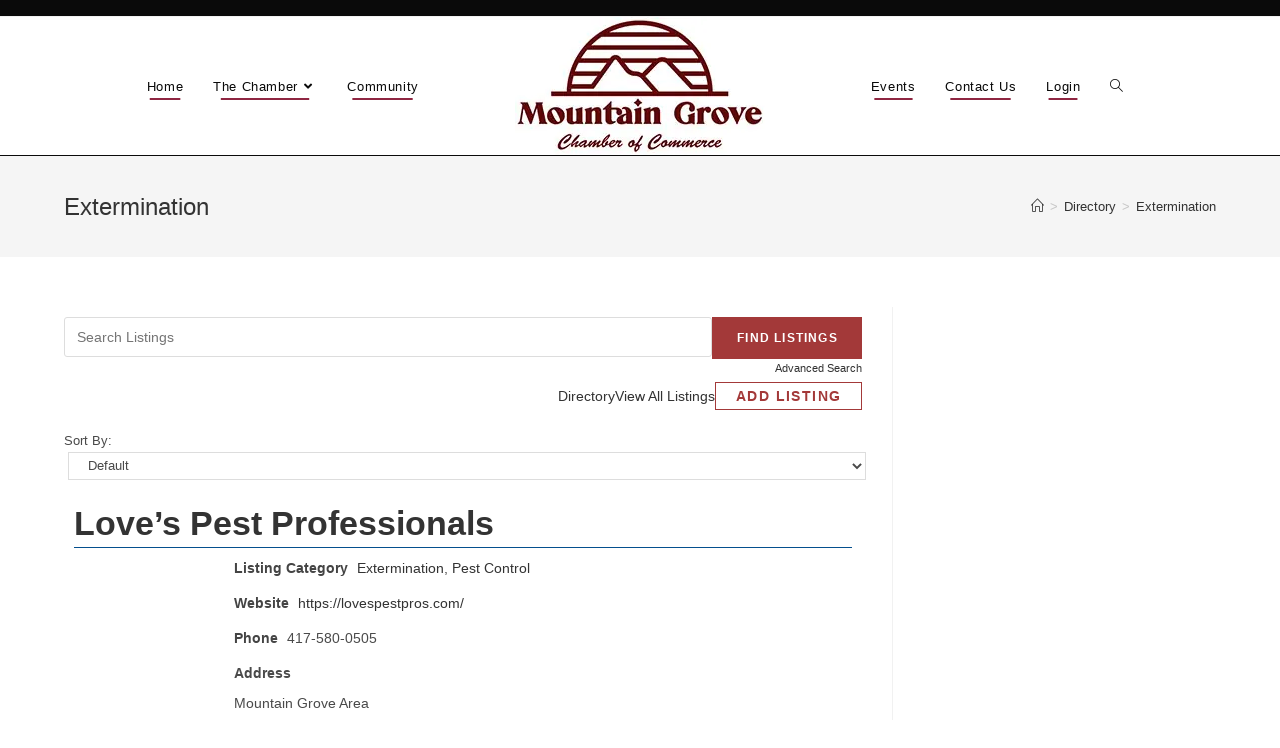

--- FILE ---
content_type: text/html; charset=UTF-8
request_url: http://18.117.74.184/business-directory/wpbdp_category/extermination/
body_size: 10284
content:
<!DOCTYPE html>
<html class="html" lang="en-US">
<head>
	<meta charset="UTF-8">
	<link rel="profile" href="https://gmpg.org/xfn/11">

	<title>Extermination &#8211; Mountain Grove Chamber of Commerce</title>
<meta name='robots' content='max-image-preview:large' />
<meta name="viewport" content="width=device-width, initial-scale=1"><!-- Business Directory RSS feed -->
<link rel="alternate" type="application/rss+xml" title="Business Directory &raquo; Extermination Directory Category Feed" href="http://18.117.74.184/feed/?post_type=wpbdp_listing&#038;wpbdp_category=extermination" />
<!-- /Business Directory RSS feed -->
<script>
window._wpemojiSettings = {"baseUrl":"https:\/\/s.w.org\/images\/core\/emoji\/14.0.0\/72x72\/","ext":".png","svgUrl":"https:\/\/s.w.org\/images\/core\/emoji\/14.0.0\/svg\/","svgExt":".svg","source":{"concatemoji":"http:\/\/18.117.74.184\/wp-includes\/js\/wp-emoji-release.min.js?ver=6.4.7"}};
/*! This file is auto-generated */
!function(i,n){var o,s,e;function c(e){try{var t={supportTests:e,timestamp:(new Date).valueOf()};sessionStorage.setItem(o,JSON.stringify(t))}catch(e){}}function p(e,t,n){e.clearRect(0,0,e.canvas.width,e.canvas.height),e.fillText(t,0,0);var t=new Uint32Array(e.getImageData(0,0,e.canvas.width,e.canvas.height).data),r=(e.clearRect(0,0,e.canvas.width,e.canvas.height),e.fillText(n,0,0),new Uint32Array(e.getImageData(0,0,e.canvas.width,e.canvas.height).data));return t.every(function(e,t){return e===r[t]})}function u(e,t,n){switch(t){case"flag":return n(e,"\ud83c\udff3\ufe0f\u200d\u26a7\ufe0f","\ud83c\udff3\ufe0f\u200b\u26a7\ufe0f")?!1:!n(e,"\ud83c\uddfa\ud83c\uddf3","\ud83c\uddfa\u200b\ud83c\uddf3")&&!n(e,"\ud83c\udff4\udb40\udc67\udb40\udc62\udb40\udc65\udb40\udc6e\udb40\udc67\udb40\udc7f","\ud83c\udff4\u200b\udb40\udc67\u200b\udb40\udc62\u200b\udb40\udc65\u200b\udb40\udc6e\u200b\udb40\udc67\u200b\udb40\udc7f");case"emoji":return!n(e,"\ud83e\udef1\ud83c\udffb\u200d\ud83e\udef2\ud83c\udfff","\ud83e\udef1\ud83c\udffb\u200b\ud83e\udef2\ud83c\udfff")}return!1}function f(e,t,n){var r="undefined"!=typeof WorkerGlobalScope&&self instanceof WorkerGlobalScope?new OffscreenCanvas(300,150):i.createElement("canvas"),a=r.getContext("2d",{willReadFrequently:!0}),o=(a.textBaseline="top",a.font="600 32px Arial",{});return e.forEach(function(e){o[e]=t(a,e,n)}),o}function t(e){var t=i.createElement("script");t.src=e,t.defer=!0,i.head.appendChild(t)}"undefined"!=typeof Promise&&(o="wpEmojiSettingsSupports",s=["flag","emoji"],n.supports={everything:!0,everythingExceptFlag:!0},e=new Promise(function(e){i.addEventListener("DOMContentLoaded",e,{once:!0})}),new Promise(function(t){var n=function(){try{var e=JSON.parse(sessionStorage.getItem(o));if("object"==typeof e&&"number"==typeof e.timestamp&&(new Date).valueOf()<e.timestamp+604800&&"object"==typeof e.supportTests)return e.supportTests}catch(e){}return null}();if(!n){if("undefined"!=typeof Worker&&"undefined"!=typeof OffscreenCanvas&&"undefined"!=typeof URL&&URL.createObjectURL&&"undefined"!=typeof Blob)try{var e="postMessage("+f.toString()+"("+[JSON.stringify(s),u.toString(),p.toString()].join(",")+"));",r=new Blob([e],{type:"text/javascript"}),a=new Worker(URL.createObjectURL(r),{name:"wpTestEmojiSupports"});return void(a.onmessage=function(e){c(n=e.data),a.terminate(),t(n)})}catch(e){}c(n=f(s,u,p))}t(n)}).then(function(e){for(var t in e)n.supports[t]=e[t],n.supports.everything=n.supports.everything&&n.supports[t],"flag"!==t&&(n.supports.everythingExceptFlag=n.supports.everythingExceptFlag&&n.supports[t]);n.supports.everythingExceptFlag=n.supports.everythingExceptFlag&&!n.supports.flag,n.DOMReady=!1,n.readyCallback=function(){n.DOMReady=!0}}).then(function(){return e}).then(function(){var e;n.supports.everything||(n.readyCallback(),(e=n.source||{}).concatemoji?t(e.concatemoji):e.wpemoji&&e.twemoji&&(t(e.twemoji),t(e.wpemoji)))}))}((window,document),window._wpemojiSettings);
</script>
<style id='wp-emoji-styles-inline-css'>

	img.wp-smiley, img.emoji {
		display: inline !important;
		border: none !important;
		box-shadow: none !important;
		height: 1em !important;
		width: 1em !important;
		margin: 0 0.07em !important;
		vertical-align: -0.1em !important;
		background: none !important;
		padding: 0 !important;
	}
</style>
<link rel='stylesheet' id='wp-block-library-css' href='http://18.117.74.184/wp-includes/css/dist/block-library/style.min.css?ver=6.4.7' media='all' />
<style id='wp-block-library-theme-inline-css'>
.wp-block-audio figcaption{color:#555;font-size:13px;text-align:center}.is-dark-theme .wp-block-audio figcaption{color:hsla(0,0%,100%,.65)}.wp-block-audio{margin:0 0 1em}.wp-block-code{border:1px solid #ccc;border-radius:4px;font-family:Menlo,Consolas,monaco,monospace;padding:.8em 1em}.wp-block-embed figcaption{color:#555;font-size:13px;text-align:center}.is-dark-theme .wp-block-embed figcaption{color:hsla(0,0%,100%,.65)}.wp-block-embed{margin:0 0 1em}.blocks-gallery-caption{color:#555;font-size:13px;text-align:center}.is-dark-theme .blocks-gallery-caption{color:hsla(0,0%,100%,.65)}.wp-block-image figcaption{color:#555;font-size:13px;text-align:center}.is-dark-theme .wp-block-image figcaption{color:hsla(0,0%,100%,.65)}.wp-block-image{margin:0 0 1em}.wp-block-pullquote{border-bottom:4px solid;border-top:4px solid;color:currentColor;margin-bottom:1.75em}.wp-block-pullquote cite,.wp-block-pullquote footer,.wp-block-pullquote__citation{color:currentColor;font-size:.8125em;font-style:normal;text-transform:uppercase}.wp-block-quote{border-left:.25em solid;margin:0 0 1.75em;padding-left:1em}.wp-block-quote cite,.wp-block-quote footer{color:currentColor;font-size:.8125em;font-style:normal;position:relative}.wp-block-quote.has-text-align-right{border-left:none;border-right:.25em solid;padding-left:0;padding-right:1em}.wp-block-quote.has-text-align-center{border:none;padding-left:0}.wp-block-quote.is-large,.wp-block-quote.is-style-large,.wp-block-quote.is-style-plain{border:none}.wp-block-search .wp-block-search__label{font-weight:700}.wp-block-search__button{border:1px solid #ccc;padding:.375em .625em}:where(.wp-block-group.has-background){padding:1.25em 2.375em}.wp-block-separator.has-css-opacity{opacity:.4}.wp-block-separator{border:none;border-bottom:2px solid;margin-left:auto;margin-right:auto}.wp-block-separator.has-alpha-channel-opacity{opacity:1}.wp-block-separator:not(.is-style-wide):not(.is-style-dots){width:100px}.wp-block-separator.has-background:not(.is-style-dots){border-bottom:none;height:1px}.wp-block-separator.has-background:not(.is-style-wide):not(.is-style-dots){height:2px}.wp-block-table{margin:0 0 1em}.wp-block-table td,.wp-block-table th{word-break:normal}.wp-block-table figcaption{color:#555;font-size:13px;text-align:center}.is-dark-theme .wp-block-table figcaption{color:hsla(0,0%,100%,.65)}.wp-block-video figcaption{color:#555;font-size:13px;text-align:center}.is-dark-theme .wp-block-video figcaption{color:hsla(0,0%,100%,.65)}.wp-block-video{margin:0 0 1em}.wp-block-template-part.has-background{margin-bottom:0;margin-top:0;padding:1.25em 2.375em}
</style>
<style id='classic-theme-styles-inline-css'>
/*! This file is auto-generated */
.wp-block-button__link{color:#fff;background-color:#32373c;border-radius:9999px;box-shadow:none;text-decoration:none;padding:calc(.667em + 2px) calc(1.333em + 2px);font-size:1.125em}.wp-block-file__button{background:#32373c;color:#fff;text-decoration:none}
</style>
<style id='global-styles-inline-css'>
body{--wp--preset--color--black: #000000;--wp--preset--color--cyan-bluish-gray: #abb8c3;--wp--preset--color--white: #ffffff;--wp--preset--color--pale-pink: #f78da7;--wp--preset--color--vivid-red: #cf2e2e;--wp--preset--color--luminous-vivid-orange: #ff6900;--wp--preset--color--luminous-vivid-amber: #fcb900;--wp--preset--color--light-green-cyan: #7bdcb5;--wp--preset--color--vivid-green-cyan: #00d084;--wp--preset--color--pale-cyan-blue: #8ed1fc;--wp--preset--color--vivid-cyan-blue: #0693e3;--wp--preset--color--vivid-purple: #9b51e0;--wp--preset--gradient--vivid-cyan-blue-to-vivid-purple: linear-gradient(135deg,rgba(6,147,227,1) 0%,rgb(155,81,224) 100%);--wp--preset--gradient--light-green-cyan-to-vivid-green-cyan: linear-gradient(135deg,rgb(122,220,180) 0%,rgb(0,208,130) 100%);--wp--preset--gradient--luminous-vivid-amber-to-luminous-vivid-orange: linear-gradient(135deg,rgba(252,185,0,1) 0%,rgba(255,105,0,1) 100%);--wp--preset--gradient--luminous-vivid-orange-to-vivid-red: linear-gradient(135deg,rgba(255,105,0,1) 0%,rgb(207,46,46) 100%);--wp--preset--gradient--very-light-gray-to-cyan-bluish-gray: linear-gradient(135deg,rgb(238,238,238) 0%,rgb(169,184,195) 100%);--wp--preset--gradient--cool-to-warm-spectrum: linear-gradient(135deg,rgb(74,234,220) 0%,rgb(151,120,209) 20%,rgb(207,42,186) 40%,rgb(238,44,130) 60%,rgb(251,105,98) 80%,rgb(254,248,76) 100%);--wp--preset--gradient--blush-light-purple: linear-gradient(135deg,rgb(255,206,236) 0%,rgb(152,150,240) 100%);--wp--preset--gradient--blush-bordeaux: linear-gradient(135deg,rgb(254,205,165) 0%,rgb(254,45,45) 50%,rgb(107,0,62) 100%);--wp--preset--gradient--luminous-dusk: linear-gradient(135deg,rgb(255,203,112) 0%,rgb(199,81,192) 50%,rgb(65,88,208) 100%);--wp--preset--gradient--pale-ocean: linear-gradient(135deg,rgb(255,245,203) 0%,rgb(182,227,212) 50%,rgb(51,167,181) 100%);--wp--preset--gradient--electric-grass: linear-gradient(135deg,rgb(202,248,128) 0%,rgb(113,206,126) 100%);--wp--preset--gradient--midnight: linear-gradient(135deg,rgb(2,3,129) 0%,rgb(40,116,252) 100%);--wp--preset--font-size--small: 13px;--wp--preset--font-size--medium: 20px;--wp--preset--font-size--large: 36px;--wp--preset--font-size--x-large: 42px;--wp--preset--spacing--20: 0.44rem;--wp--preset--spacing--30: 0.67rem;--wp--preset--spacing--40: 1rem;--wp--preset--spacing--50: 1.5rem;--wp--preset--spacing--60: 2.25rem;--wp--preset--spacing--70: 3.38rem;--wp--preset--spacing--80: 5.06rem;--wp--preset--shadow--natural: 6px 6px 9px rgba(0, 0, 0, 0.2);--wp--preset--shadow--deep: 12px 12px 50px rgba(0, 0, 0, 0.4);--wp--preset--shadow--sharp: 6px 6px 0px rgba(0, 0, 0, 0.2);--wp--preset--shadow--outlined: 6px 6px 0px -3px rgba(255, 255, 255, 1), 6px 6px rgba(0, 0, 0, 1);--wp--preset--shadow--crisp: 6px 6px 0px rgba(0, 0, 0, 1);}:where(.is-layout-flex){gap: 0.5em;}:where(.is-layout-grid){gap: 0.5em;}body .is-layout-flow > .alignleft{float: left;margin-inline-start: 0;margin-inline-end: 2em;}body .is-layout-flow > .alignright{float: right;margin-inline-start: 2em;margin-inline-end: 0;}body .is-layout-flow > .aligncenter{margin-left: auto !important;margin-right: auto !important;}body .is-layout-constrained > .alignleft{float: left;margin-inline-start: 0;margin-inline-end: 2em;}body .is-layout-constrained > .alignright{float: right;margin-inline-start: 2em;margin-inline-end: 0;}body .is-layout-constrained > .aligncenter{margin-left: auto !important;margin-right: auto !important;}body .is-layout-constrained > :where(:not(.alignleft):not(.alignright):not(.alignfull)){max-width: var(--wp--style--global--content-size);margin-left: auto !important;margin-right: auto !important;}body .is-layout-constrained > .alignwide{max-width: var(--wp--style--global--wide-size);}body .is-layout-flex{display: flex;}body .is-layout-flex{flex-wrap: wrap;align-items: center;}body .is-layout-flex > *{margin: 0;}body .is-layout-grid{display: grid;}body .is-layout-grid > *{margin: 0;}:where(.wp-block-columns.is-layout-flex){gap: 2em;}:where(.wp-block-columns.is-layout-grid){gap: 2em;}:where(.wp-block-post-template.is-layout-flex){gap: 1.25em;}:where(.wp-block-post-template.is-layout-grid){gap: 1.25em;}.has-black-color{color: var(--wp--preset--color--black) !important;}.has-cyan-bluish-gray-color{color: var(--wp--preset--color--cyan-bluish-gray) !important;}.has-white-color{color: var(--wp--preset--color--white) !important;}.has-pale-pink-color{color: var(--wp--preset--color--pale-pink) !important;}.has-vivid-red-color{color: var(--wp--preset--color--vivid-red) !important;}.has-luminous-vivid-orange-color{color: var(--wp--preset--color--luminous-vivid-orange) !important;}.has-luminous-vivid-amber-color{color: var(--wp--preset--color--luminous-vivid-amber) !important;}.has-light-green-cyan-color{color: var(--wp--preset--color--light-green-cyan) !important;}.has-vivid-green-cyan-color{color: var(--wp--preset--color--vivid-green-cyan) !important;}.has-pale-cyan-blue-color{color: var(--wp--preset--color--pale-cyan-blue) !important;}.has-vivid-cyan-blue-color{color: var(--wp--preset--color--vivid-cyan-blue) !important;}.has-vivid-purple-color{color: var(--wp--preset--color--vivid-purple) !important;}.has-black-background-color{background-color: var(--wp--preset--color--black) !important;}.has-cyan-bluish-gray-background-color{background-color: var(--wp--preset--color--cyan-bluish-gray) !important;}.has-white-background-color{background-color: var(--wp--preset--color--white) !important;}.has-pale-pink-background-color{background-color: var(--wp--preset--color--pale-pink) !important;}.has-vivid-red-background-color{background-color: var(--wp--preset--color--vivid-red) !important;}.has-luminous-vivid-orange-background-color{background-color: var(--wp--preset--color--luminous-vivid-orange) !important;}.has-luminous-vivid-amber-background-color{background-color: var(--wp--preset--color--luminous-vivid-amber) !important;}.has-light-green-cyan-background-color{background-color: var(--wp--preset--color--light-green-cyan) !important;}.has-vivid-green-cyan-background-color{background-color: var(--wp--preset--color--vivid-green-cyan) !important;}.has-pale-cyan-blue-background-color{background-color: var(--wp--preset--color--pale-cyan-blue) !important;}.has-vivid-cyan-blue-background-color{background-color: var(--wp--preset--color--vivid-cyan-blue) !important;}.has-vivid-purple-background-color{background-color: var(--wp--preset--color--vivid-purple) !important;}.has-black-border-color{border-color: var(--wp--preset--color--black) !important;}.has-cyan-bluish-gray-border-color{border-color: var(--wp--preset--color--cyan-bluish-gray) !important;}.has-white-border-color{border-color: var(--wp--preset--color--white) !important;}.has-pale-pink-border-color{border-color: var(--wp--preset--color--pale-pink) !important;}.has-vivid-red-border-color{border-color: var(--wp--preset--color--vivid-red) !important;}.has-luminous-vivid-orange-border-color{border-color: var(--wp--preset--color--luminous-vivid-orange) !important;}.has-luminous-vivid-amber-border-color{border-color: var(--wp--preset--color--luminous-vivid-amber) !important;}.has-light-green-cyan-border-color{border-color: var(--wp--preset--color--light-green-cyan) !important;}.has-vivid-green-cyan-border-color{border-color: var(--wp--preset--color--vivid-green-cyan) !important;}.has-pale-cyan-blue-border-color{border-color: var(--wp--preset--color--pale-cyan-blue) !important;}.has-vivid-cyan-blue-border-color{border-color: var(--wp--preset--color--vivid-cyan-blue) !important;}.has-vivid-purple-border-color{border-color: var(--wp--preset--color--vivid-purple) !important;}.has-vivid-cyan-blue-to-vivid-purple-gradient-background{background: var(--wp--preset--gradient--vivid-cyan-blue-to-vivid-purple) !important;}.has-light-green-cyan-to-vivid-green-cyan-gradient-background{background: var(--wp--preset--gradient--light-green-cyan-to-vivid-green-cyan) !important;}.has-luminous-vivid-amber-to-luminous-vivid-orange-gradient-background{background: var(--wp--preset--gradient--luminous-vivid-amber-to-luminous-vivid-orange) !important;}.has-luminous-vivid-orange-to-vivid-red-gradient-background{background: var(--wp--preset--gradient--luminous-vivid-orange-to-vivid-red) !important;}.has-very-light-gray-to-cyan-bluish-gray-gradient-background{background: var(--wp--preset--gradient--very-light-gray-to-cyan-bluish-gray) !important;}.has-cool-to-warm-spectrum-gradient-background{background: var(--wp--preset--gradient--cool-to-warm-spectrum) !important;}.has-blush-light-purple-gradient-background{background: var(--wp--preset--gradient--blush-light-purple) !important;}.has-blush-bordeaux-gradient-background{background: var(--wp--preset--gradient--blush-bordeaux) !important;}.has-luminous-dusk-gradient-background{background: var(--wp--preset--gradient--luminous-dusk) !important;}.has-pale-ocean-gradient-background{background: var(--wp--preset--gradient--pale-ocean) !important;}.has-electric-grass-gradient-background{background: var(--wp--preset--gradient--electric-grass) !important;}.has-midnight-gradient-background{background: var(--wp--preset--gradient--midnight) !important;}.has-small-font-size{font-size: var(--wp--preset--font-size--small) !important;}.has-medium-font-size{font-size: var(--wp--preset--font-size--medium) !important;}.has-large-font-size{font-size: var(--wp--preset--font-size--large) !important;}.has-x-large-font-size{font-size: var(--wp--preset--font-size--x-large) !important;}
.wp-block-navigation a:where(:not(.wp-element-button)){color: inherit;}
:where(.wp-block-post-template.is-layout-flex){gap: 1.25em;}:where(.wp-block-post-template.is-layout-grid){gap: 1.25em;}
:where(.wp-block-columns.is-layout-flex){gap: 2em;}:where(.wp-block-columns.is-layout-grid){gap: 2em;}
.wp-block-pullquote{font-size: 1.5em;line-height: 1.6;}
</style>
<link rel='stylesheet' id='font-awesome-css' href='http://18.117.74.184/wp-content/themes/oceanwp/assets/fonts/fontawesome/css/all.min.css?ver=5.15.1' media='all' />
<link rel='stylesheet' id='simple-line-icons-css' href='http://18.117.74.184/wp-content/themes/oceanwp/assets/css/third/simple-line-icons.min.css?ver=2.4.0' media='all' />
<link rel='stylesheet' id='oceanwp-style-css' href='http://18.117.74.184/wp-content/themes/oceanwp/assets/css/style.min.css?ver=3.5.0' media='all' />
<link rel='stylesheet' id='wpbdp-widgets-css' href='http://18.117.74.184/wp-content/plugins/business-directory-plugin/assets/css/widgets.min.css?ver=6.3.9' media='all' />
<link rel='stylesheet' id='wpbdp-base-css-css' href='http://18.117.74.184/wp-content/plugins/business-directory-plugin/assets/css/wpbdp.min.css?ver=6.3.9' media='all' />
<style id='wpbdp-base-css-inline-css'>
html{--bd-main-color:#a33939;--bd-main-color-20:#a3393933;--bd-main-color-8:#a3393914;--bd-thumbnail-width:150px;--bd-thumbnail-height:150px;}
.wpbdp-plan-price input[type=radio]+ label span:before{content:'Select';}.wpbdp-plan-price input[type=radio]:checked + label span:before{content:'Selected';}
</style>
<link rel='stylesheet' id='elementor-frontend-css' href='http://18.117.74.184/wp-content/plugins/elementor/assets/css/frontend-lite.min.css?ver=3.16.4' media='all' />
<link rel='stylesheet' id='eael-general-css' href='http://18.117.74.184/wp-content/plugins/essential-addons-for-elementor-lite/assets/front-end/css/view/general.min.css?ver=5.8.10' media='all' />
<link rel='stylesheet' id='oe-widgets-style-css' href='http://18.117.74.184/wp-content/plugins/ocean-extra/assets/css/widgets.css?ver=6.4.7' media='all' />
<link rel='stylesheet' id='default-styles.min-css' href='http://18.117.74.184/wp-content/plugins/business-directory-plugin/themes/default/assets/styles.min.css?ver=6.3.9' media='all' />
<script src="http://18.117.74.184/wp-includes/js/jquery/jquery.min.js?ver=3.7.1" id="jquery-core-js"></script>
<script src="http://18.117.74.184/wp-includes/js/jquery/jquery-migrate.min.js?ver=3.4.1" id="jquery-migrate-js"></script>
<link rel="https://api.w.org/" href="http://18.117.74.184/wp-json/" /><link rel="alternate" type="application/json" href="http://18.117.74.184/wp-json/wp/v2/wpbdp_category/54" /><link rel="EditURI" type="application/rsd+xml" title="RSD" href="http://18.117.74.184/xmlrpc.php?rsd" />
<meta name="generator" content="WordPress 6.4.7" />
<meta name="generator" content="Elementor 3.16.4; features: e_dom_optimization, e_optimized_assets_loading, e_optimized_css_loading, additional_custom_breakpoints; settings: css_print_method-external, google_font-enabled, font_display-swap">
<link rel="icon" href="http://18.117.74.184/wp-content/uploads/2023/08/MGC-logo-w250.jpg-150x138.webp" sizes="32x32" />
<link rel="icon" href="http://18.117.74.184/wp-content/uploads/2023/08/MGC-logo-w250.jpg.webp" sizes="192x192" />
<link rel="apple-touch-icon" href="http://18.117.74.184/wp-content/uploads/2023/08/MGC-logo-w250.jpg.webp" />
<meta name="msapplication-TileImage" content="http://18.117.74.184/wp-content/uploads/2023/08/MGC-logo-w250.jpg.webp" />
<!-- OceanWP CSS -->
<style type="text/css">
/* Header CSS */#site-logo #site-logo-inner,.oceanwp-social-menu .social-menu-inner,#site-header.full_screen-header .menu-bar-inner,.after-header-content .after-header-content-inner{height:47px}#site-navigation-wrap .dropdown-menu >li >a,.oceanwp-mobile-menu-icon a,.mobile-menu-close,.after-header-content-inner >a{line-height:47px}#site-header{border-color:#0a0a0a}#site-header.has-header-media .overlay-header-media{background-color:rgba(0,0,0,0.5)}#searchform-dropdown input{border-color:#c4c4c4}.effect-one #site-navigation-wrap .dropdown-menu >li >a.menu-link >span:after,.effect-three #site-navigation-wrap .dropdown-menu >li >a.menu-link >span:after,.effect-five #site-navigation-wrap .dropdown-menu >li >a.menu-link >span:before,.effect-five #site-navigation-wrap .dropdown-menu >li >a.menu-link >span:after,.effect-nine #site-navigation-wrap .dropdown-menu >li >a.menu-link >span:before,.effect-nine #site-navigation-wrap .dropdown-menu >li >a.menu-link >span:after{background-color:#7c0223}.effect-four #site-navigation-wrap .dropdown-menu >li >a.menu-link >span:before,.effect-four #site-navigation-wrap .dropdown-menu >li >a.menu-link >span:after,.effect-seven #site-navigation-wrap .dropdown-menu >li >a.menu-link:hover >span:after,.effect-seven #site-navigation-wrap .dropdown-menu >li.sfHover >a.menu-link >span:after{color:#7c0223}.effect-seven #site-navigation-wrap .dropdown-menu >li >a.menu-link:hover >span:after,.effect-seven #site-navigation-wrap .dropdown-menu >li.sfHover >a.menu-link >span:after{text-shadow:10px 0 #7c0223,-10px 0 #7c0223}#site-navigation-wrap .dropdown-menu >li >a,.oceanwp-mobile-menu-icon a,#searchform-header-replace-close{color:#0a0a0a}#site-navigation-wrap .dropdown-menu >li >a .owp-icon use,.oceanwp-mobile-menu-icon a .owp-icon use,#searchform-header-replace-close .owp-icon use{stroke:#0a0a0a}#site-navigation-wrap .dropdown-menu >li >a:hover,.oceanwp-mobile-menu-icon a:hover,#searchform-header-replace-close:hover{color:#7c0223}#site-navigation-wrap .dropdown-menu >li >a:hover .owp-icon use,.oceanwp-mobile-menu-icon a:hover .owp-icon use,#searchform-header-replace-close:hover .owp-icon use{stroke:#7c0223}#site-navigation-wrap .dropdown-menu >.current-menu-item >a,#site-navigation-wrap .dropdown-menu >.current-menu-ancestor >a,#site-navigation-wrap .dropdown-menu >.current-menu-item >a:hover,#site-navigation-wrap .dropdown-menu >.current-menu-ancestor >a:hover{color:#0a0a0a}#site-navigation-wrap .dropdown-menu >li >a:hover,#site-navigation-wrap .dropdown-menu >li.sfHover >a{background-color:#c4c4c4}.dropdown-menu .sub-menu{min-width:175px}.dropdown-menu .sub-menu,#searchform-dropdown,.current-shop-items-dropdown{background-color:#c4c4c4}.dropdown-menu .sub-menu,#searchform-dropdown,.current-shop-items-dropdown{border-color:#7c0223}.dropdown-menu ul li.menu-item,.navigation >ul >li >ul.megamenu.sub-menu >li,.navigation .megamenu li ul.sub-menu{border-color:#7c0223}.dropdown-menu ul li a.menu-link:hover{color:#c4c4c4}.dropdown-menu ul li a.menu-link:hover .owp-icon use{stroke:#c4c4c4}/* Top Bar CSS */#top-bar-wrap,.oceanwp-top-bar-sticky{background-color:#0a0a0a}/* Footer Bottom CSS */#footer-bottom a:hover,#footer-bottom #footer-bottom-menu a:hover{color:#ff0000}
</style></head>

<body class="archive tax-wpbdp_category term-extermination term-54 wp-custom-logo wp-embed-responsive oceanwp-theme dropdown-mobile default-breakpoint has-sidebar content-right-sidebar has-topbar has-breadcrumbs wpbdp-with-button-styles business-directory wpbdp-view-show_category wpbdp-wp-theme-oceanwp wpbdp-view-taxonomy wpbdp-theme-default elementor-default elementor-kit-10" itemscope="itemscope" itemtype="https://schema.org/WebPage">

	
	
	<div id="outer-wrap" class="site clr">

		<a class="skip-link screen-reader-text" href="#main">Skip to content</a>

		
		<div id="wrap" class="clr">

			

<div id="top-bar-wrap" class="clr">

	<div id="top-bar" class="clr container has-no-content">

		
		<div id="top-bar-inner" class="clr">

			

		</div><!-- #top-bar-inner -->

		
	</div><!-- #top-bar -->

</div><!-- #top-bar-wrap -->


			
<header id="site-header" class="center-header effect-five clr" data-height="47" itemscope="itemscope" itemtype="https://schema.org/WPHeader" role="banner">

	
		

<div id="site-header-inner" class="clr container centered">

	
	

<div id="site-logo" class="clr" itemscope itemtype="https://schema.org/Brand" >

	
	<div id="site-logo-inner" class="clr">

		<a href="http://18.117.74.184/" class="custom-logo-link" rel="home"><img width="250" height="138" src="http://18.117.74.184/wp-content/uploads/2023/08/MGC-logo-w250.jpg.webp" class="custom-logo" alt="Mountain Grove Chamber of Commerce" decoding="async" /></a>
	</div><!-- #site-logo-inner -->

	
	
</div><!-- #site-logo -->


	
	
	<div id="site-navigation-wrap" class="clr">

		
		<nav id="site-navigation" class="navigation main-navigation clr" itemscope="itemscope" itemtype="https://schema.org/SiteNavigationElement" role="navigation">

			<ul class="left-menu main-menu dropdown-menu sf-menu clr">
				<li id="menu-item-105" class="menu-item menu-item-type-custom menu-item-object-custom menu-item-105"><a href="https://mountaingrovechamber.com/" class="menu-link"><span class="text-wrap">Home</span></a></li><li id="menu-item-106" class="menu-item menu-item-type-custom menu-item-object-custom menu-item-has-children dropdown menu-item-106 nav-no-click"><a href="http://2" class="menu-link"><span class="text-wrap">The Chamber<i class="nav-arrow fa fa-angle-down" aria-hidden="true" role="img"></i></span></a>
<ul class="sub-menu">
	<li id="menu-item-191" class="menu-item menu-item-type-post_type menu-item-object-page menu-item-191"><a href="http://18.117.74.184/business-directory/" class="menu-link"><span class="text-wrap">Business Directory</span></a></li>	<li id="menu-item-84" class="menu-item menu-item-type-post_type menu-item-object-page menu-item-84"><a href="http://18.117.74.184/board-members/" class="menu-link"><span class="text-wrap">Board Members</span></a></li></ul>
</li><li id="menu-item-217" class="menu-item menu-item-type-post_type menu-item-object-page menu-item-217"><a href="http://18.117.74.184/community/" class="menu-link"><span class="text-wrap">Community</span></a></li>			</ul>

			
			<div class="middle-site-logo clr">

				
				<a href="http://18.117.74.184/" class="custom-logo-link" rel="home"><img width="250" height="138" src="http://18.117.74.184/wp-content/uploads/2023/08/MGC-logo-w250.jpg.webp" class="custom-logo" alt="Mountain Grove Chamber of Commerce" decoding="async" /></a>
				
			</div>

			
			<ul class="right-menu main-menu dropdown-menu sf-menu clr">

				<li id="menu-item-102" class="menu-item menu-item-type-post_type menu-item-object-page menu-item-102"><a href="http://18.117.74.184/events/" class="menu-link"><span class="text-wrap">Events</span></a></li><li id="menu-item-103" class="menu-item menu-item-type-post_type menu-item-object-page menu-item-103"><a href="http://18.117.74.184/contact-us/" class="menu-link"><span class="text-wrap">Contact Us</span></a></li><li id="menu-item-216" class="menu-item menu-item-type-custom menu-item-object-custom menu-item-216"><a href="https://mountaingrovechamber.com/login" class="menu-link"><span class="text-wrap">Login</span></a></li><li class="search-toggle-li" ><a href="http://18.117.74.184/#" class="site-search-toggle search-dropdown-toggle"><span class="screen-reader-text">Toggle website search</span><i class=" icon-magnifier" aria-hidden="true" role="img"></i></a></li>
<div id="searchform-dropdown" class="header-searchform-wrap clr" >
	
<form aria-label="Search this website" role="search" method="get" class="searchform" action="http://18.117.74.184/">	
	<input aria-label="Insert search query" type="search" id="ocean-search-form-1" class="field" autocomplete="off" placeholder="Search" name="s">
			<input type="hidden" name="post_type" value="wpbdp_listing">
		</form>
</div><!-- #searchform-dropdown -->

			</ul>

			
		</nav><!-- #site-navigation -->

		
	</div><!-- #site-navigation-wrap -->

	
	
	<div class="oceanwp-mobile-menu-icon clr mobile-right">

		
		
		
		<a href="http://18.117.74.184/#mobile-menu-toggle" class="mobile-menu"  aria-label="Mobile Menu">
							<i class="fa fa-bars" aria-hidden="true"></i>
								<span class="oceanwp-text">Menu</span>
				<span class="oceanwp-close-text">Close</span>
						</a>

		
		
		
	</div><!-- #oceanwp-mobile-menu-navbar -->

	

</div><!-- #site-header-inner -->


<div id="mobile-dropdown" class="clr" >

	<nav class="clr" itemscope="itemscope" itemtype="https://schema.org/SiteNavigationElement">

		<ul id="menu-left-main-1" class="menu"><li class="menu-item menu-item-type-custom menu-item-object-custom menu-item-105"><a href="https://mountaingrovechamber.com/">Home</a></li>
<li class="menu-item menu-item-type-custom menu-item-object-custom menu-item-has-children menu-item-106"><a href="http://2">The Chamber</a>
<ul class="sub-menu">
	<li class="menu-item menu-item-type-post_type menu-item-object-page menu-item-191"><a href="http://18.117.74.184/business-directory/">Business Directory</a></li>
	<li class="menu-item menu-item-type-post_type menu-item-object-page menu-item-84"><a href="http://18.117.74.184/board-members/">Board Members</a></li>
</ul>
</li>
<li class="menu-item menu-item-type-post_type menu-item-object-page menu-item-217"><a href="http://18.117.74.184/community/">Community</a></li>
</ul><ul id="menu-right-1-main-1" class="menu"><li class="menu-item menu-item-type-post_type menu-item-object-page menu-item-102"><a href="http://18.117.74.184/events/">Events</a></li>
<li class="menu-item menu-item-type-post_type menu-item-object-page menu-item-103"><a href="http://18.117.74.184/contact-us/">Contact Us</a></li>
<li class="menu-item menu-item-type-custom menu-item-object-custom menu-item-216"><a href="https://mountaingrovechamber.com/login">Login</a></li>
<li class="search-toggle-li" ><a href="http://18.117.74.184/#" class="site-search-toggle search-dropdown-toggle"><span class="screen-reader-text">Toggle website search</span><i class=" icon-magnifier" aria-hidden="true" role="img"></i></a></li></ul>
<div id="mobile-menu-search" class="clr">
	<form aria-label="Search this website" method="get" action="http://18.117.74.184/" class="mobile-searchform">
		<input aria-label="Insert search query" value="" class="field" id="ocean-mobile-search-2" type="search" name="s" autocomplete="off" placeholder="Search" />
		<button aria-label="Submit search" type="submit" class="searchform-submit">
			<i class=" icon-magnifier" aria-hidden="true" role="img"></i>		</button>
					<input type="hidden" name="post_type" value="wpbdp_listing">
					</form>
</div><!-- .mobile-menu-search -->

	</nav>

</div>


		
		
</header><!-- #site-header -->


			
			<main id="main" class="site-main clr"  role="main">

				

<header class="page-header">

	
	<div class="container clr page-header-inner">

		
			<h1 class="page-header-title clr" itemprop="headline">Extermination</h1>

			
		
		<nav role="navigation" aria-label="Breadcrumbs" class="site-breadcrumbs clr position-"><ol class="trail-items" itemscope itemtype="http://schema.org/BreadcrumbList"><meta name="numberOfItems" content="3" /><meta name="itemListOrder" content="Ascending" /><li class="trail-item trail-begin" itemprop="itemListElement" itemscope itemtype="https://schema.org/ListItem"><a href="http://18.117.74.184" rel="home" aria-label="Home" itemprop="item"><span itemprop="name"><i class=" icon-home" aria-hidden="true" role="img"></i><span class="breadcrumb-home has-icon">Home</span></span></a><span class="breadcrumb-sep">></span><meta itemprop="position" content="1" /></li><li class="trail-item" itemprop="itemListElement" itemscope itemtype="https://schema.org/ListItem"><a href="" itemprop="item"><span itemprop="name">Directory</span></a><span class="breadcrumb-sep">></span><meta itemprop="position" content="2" /></li><li class="trail-item trail-end" itemprop="itemListElement" itemscope itemtype="https://schema.org/ListItem"><a href="http://18.117.74.184/business-directory/wpbdp_category/extermination/" itemprop="item"><span itemprop="name">Extermination</span></a><meta itemprop="position" content="3" /></li></ol></nav>
	</div><!-- .page-header-inner -->

	
	
</header><!-- .page-header -->


	
	<div id="content-wrap" class="container clr">

		
		<div id="primary" class="content-area clr">

			
			<div id="content" class="site-content clr">

				
				
<article class="single-page-article clr">

	
<div class="entry clr" itemprop="text">

	
	<div id="wpbdp-page-category" class="wpbdp-page wpbdp-page-category " data-breakpoints='{"small": [0,560], "medium": [560,780], "large": [780,999999]}' data-breakpoints-class-prefix="wpbdp-page">
					<div id="wpbdp-main-box" class="wpbdp-main-box" data-breakpoints='{"tiny": [0,360], "small": [360,560], "medium": [560,710], "large": [710,999999]}' data-breakpoints-class-prefix="wpbdp-main-box">

<div class="main-fields box-row cols-2">
	<form action="http://18.117.74.184/business-directory/?wpbdp_view=search" method="get">
		<input type="hidden" name="wpbdp_view" value="search" />
						<div class="box-col search-fields">
			<div class="box-row cols-1">
				<div class="box-col main-input">
					<label for="wpbdp-main-box-keyword-field" style="display:none;">Keywords:</label>
					<input type="text" id="wpbdp-main-box-keyword-field" title="Quick search keywords" class="keywords-field" name="kw" placeholder="Search Listings" />
				</div>
							</div>
		</div>
		<div class="box-col submit-btn">
			<input type="submit" value="Find Listings" /><br />
			<a class="advanced-search-link" href="http://18.117.74.184/business-directory/?wpbdp_view=search">Advanced Search</a>
		</div>
	</form>
</div>

<div class="box-row separator"></div>

<div class="box-row"><div class="wpbdp-main-links-container" data-breakpoints='{"tiny": [0,360], "small": [360,560], "medium": [560,710], "large": [710,999999]}' data-breakpoints-class-prefix="wpbdp-main-links"><div class="wpbdp-main-links wpbdp-main-links-3-buttons"><a href="http://18.117.74.184/business-directory/" id="wpbdp-bar-show-directory-button" class="wpbdp-link">Directory</a> <a href="http://18.117.74.184/business-directory/?wpbdp_view=all_listings" id="wpbdp-bar-view-listings-button" class="wpbdp-link">View All Listings</a> <a href="http://18.117.74.184/business-directory/?wpbdp_view=submit_listing" id="wpbdp-bar-submit-listing-button" class="button wpbdp-button wpbdp-button-secondary">Add Listing</a></div></div></div>

</div>
	
	
			<div class="wpbdp-listings-sort-options"><label for="wpbdp-sort-bar">Sort By:</label><select id="wpbdp-sort-bar" class=""><option value="/business-directory/wpbdp_category/extermination/" class="header-option">Default</option> <option value="/business-directory/wpbdp_category/extermination/?wpbdp_sort=field-1">Listing Title</option> <option value="/business-directory/wpbdp_category/extermination/?wpbdp_sort=field-10">ZIP Code</option></select></div>
<div id="wpbdp-listings-list" class="listings wpbdp-listings-list list wpbdp-grid ">
	<div id="wpbdp-listing-887" class="wpbdp-listing-887 wpbdp-listing excerpt wpbdp-excerpt wpbdp-listing-excerpt wpbdp-listing-category-id-54 wpbdp-listing-category-id-142 even" data-breakpoints='{"medium": [560,780], "large": [780,999999]}' data-breakpoints-class-prefix="wpbdp-listing-excerpt">
	
<div class="listing-title">
    <h3><a href="http://18.117.74.184/business-directory/loves-pest-professionals/" target="_self" >Love&#8217;s Pest Professionals</a></h3>
</div>

<div class="excerpt-content wpbdp-hide-title">
		
<div class="listing-details">
						<div class="wpbdp-field-display wpbdp-field wpbdp-field-value field-display field-value wpbdp-field-listing_title wpbdp-field-title wpbdp-field-type-textfield wpbdp-field-association-title  " ><span class="field-label">Listing Title</span> <div class="value"><a href="http://18.117.74.184/business-directory/loves-pest-professionals/" target="_self" >Love&#8217;s Pest Professionals</a></div></div>								<div class="wpbdp-field-display wpbdp-field wpbdp-field-value field-display field-value wpbdp-field-listing_category wpbdp-field-category wpbdp-field-type-select wpbdp-field-association-category  " ><span class="field-label">Listing Category</span> <div class="value"><a href="http://18.117.74.184/business-directory/wpbdp_category/extermination/" rel="tag">Extermination</a>, <a href="http://18.117.74.184/business-directory/wpbdp_category/pest-control/" rel="tag">Pest Control</a></div></div>																<div class="wpbdp-field-display wpbdp-field wpbdp-field-value field-display field-value wpbdp-field-website wpbdp-field-meta wpbdp-field-type-url wpbdp-field-association-meta  " ><span class="field-label">Website</span> <div class="value"><a href="https://lovespestpros.com/" rel="" target="_self" title="https://lovespestpros.com/">https://lovespestpros.com/</a></div></div>								<div class="wpbdp-field-display wpbdp-field wpbdp-field-value field-display field-value wpbdp-field-phone wpbdp-field-meta wpbdp-field-type-textfield wpbdp-field-association-meta  " ><span class="field-label">Phone</span> <div class="value">417-580-0505</div></div>																							<div class="address-info wpbdp-field-display wpbdp-field wpbdp-field-value">
				<span class="field-label address-label">Address</span> 			<div>Mountain Grove Area<br /> 65711</div>
		</div>
											
		</div>
</div>
</div>
<div id="wpbdp-listing-555" class="wpbdp-listing-555 wpbdp-listing excerpt wpbdp-excerpt wpbdp-listing-excerpt wpbdp-listing-plan-id-2 wpbdp-listing-plan-free_listing wpbdp-listing-category-id-54 wpbdp-listing-category-id-142 odd" data-breakpoints='{"medium": [560,780], "large": [780,999999]}' data-breakpoints-class-prefix="wpbdp-listing-excerpt">
	
<div class="listing-title">
    <h3><a href="http://18.117.74.184/business-directory/welton-exterminating/" target="_self" >Welton Exterminating</a></h3>
</div>

<div class="excerpt-content wpbdp-hide-title">
		
<div class="listing-details">
						<div class="wpbdp-field-display wpbdp-field wpbdp-field-value field-display field-value wpbdp-field-listing_title wpbdp-field-title wpbdp-field-type-textfield wpbdp-field-association-title  " ><span class="field-label">Listing Title</span> <div class="value"><a href="http://18.117.74.184/business-directory/welton-exterminating/" target="_self" >Welton Exterminating</a></div></div>								<div class="wpbdp-field-display wpbdp-field wpbdp-field-value field-display field-value wpbdp-field-listing_category wpbdp-field-category wpbdp-field-type-select wpbdp-field-association-category  " ><span class="field-label">Listing Category</span> <div class="value"><a href="http://18.117.74.184/business-directory/wpbdp_category/extermination/" rel="tag">Extermination</a>, <a href="http://18.117.74.184/business-directory/wpbdp_category/pest-control/" rel="tag">Pest Control</a></div></div>																								<div class="wpbdp-field-display wpbdp-field wpbdp-field-value field-display field-value wpbdp-field-phone wpbdp-field-meta wpbdp-field-type-textfield wpbdp-field-association-meta  " ><span class="field-label">Phone</span> <div class="value">(417) 926-6223</div></div>																							<div class="address-info wpbdp-field-display wpbdp-field wpbdp-field-value">
				<span class="field-label address-label">Address</span> 			<div>Mountain Grove, MO<br /> 65711</div>
		</div>
											
		</div>
</div>
</div>
<div class="wpbdp-pagination">
			<span class="prev"></span>
		<span class="next"></span>
	</div>
</div>
		</div>

	
</div>

</article>

				
			</div><!-- #content -->

			
		</div><!-- #primary -->

		

<aside id="right-sidebar" class="sidebar-container widget-area sidebar-primary" itemscope="itemscope" itemtype="https://schema.org/WPSideBar" role="complementary" aria-label="Primary Sidebar">

	
	<div id="right-sidebar-inner" class="clr">

		
	</div><!-- #sidebar-inner -->

	
</aside><!-- #right-sidebar -->


	</div><!-- #content-wrap -->

	

	</main><!-- #main -->

	
	
	
		
<footer id="footer" class="site-footer" itemscope="itemscope" itemtype="https://schema.org/WPFooter" role="contentinfo">

	
	<div id="footer-inner" class="clr">

		

<div id="footer-widgets" class="oceanwp-row clr">

	
	<div class="footer-widgets-inner container">

					<div class="footer-box span_1_of_4 col col-1">
							</div><!-- .footer-one-box -->

							<div class="footer-box span_1_of_4 col col-2">
									</div><!-- .footer-one-box -->
				
							<div class="footer-box span_1_of_4 col col-3 ">
									</div><!-- .footer-one-box -->
				
							<div class="footer-box span_1_of_4 col col-4">
									</div><!-- .footer-box -->
				
			
	</div><!-- .container -->

	
</div><!-- #footer-widgets -->



<div id="footer-bottom" class="clr no-footer-nav">

	
	<div id="footer-bottom-inner" class="container clr">

		
		
			<div id="copyright" class="clr" role="contentinfo">
				Copyright 2026 - Created by <a href="https://www.inhousetech.net/">MacLeod Technology</a>			</div><!-- #copyright -->

			
	</div><!-- #footer-bottom-inner -->

	
</div><!-- #footer-bottom -->


	</div><!-- #footer-inner -->

	
</footer><!-- #footer -->

	
	
</div><!-- #wrap -->


</div><!-- #outer-wrap -->



<a aria-label="Scroll to the top of the page" href="#" id="scroll-top" class="scroll-top-right"><i class=" fa fa-angle-up" aria-hidden="true" role="img"></i></a>




<script src="http://18.117.74.184/wp-includes/js/imagesloaded.min.js?ver=5.0.0" id="imagesloaded-js"></script>
<script id="oceanwp-main-js-extra">
var oceanwpLocalize = {"nonce":"502f55aa09","isRTL":"","menuSearchStyle":"drop_down","mobileMenuSearchStyle":"disabled","sidrSource":null,"sidrDisplace":"1","sidrSide":"left","sidrDropdownTarget":"link","verticalHeaderTarget":"link","customScrollOffset":"0","customSelects":".woocommerce-ordering .orderby, #dropdown_product_cat, .widget_categories select, .widget_archive select, .single-product .variations_form .variations select","ajax_url":"http:\/\/18.117.74.184\/wp-admin\/admin-ajax.php","oe_mc_wpnonce":"f9fd0ebc14"};
</script>
<script src="http://18.117.74.184/wp-content/themes/oceanwp/assets/js/theme.min.js?ver=3.5.0" id="oceanwp-main-js"></script>
<script src="http://18.117.74.184/wp-content/themes/oceanwp/assets/js/drop-down-mobile-menu.min.js?ver=3.5.0" id="oceanwp-drop-down-mobile-menu-js"></script>
<script src="http://18.117.74.184/wp-content/themes/oceanwp/assets/js/drop-down-search.min.js?ver=3.5.0" id="oceanwp-drop-down-search-js"></script>
<script src="http://18.117.74.184/wp-content/themes/oceanwp/assets/js/vendors/magnific-popup.min.js?ver=3.5.0" id="ow-magnific-popup-js"></script>
<script src="http://18.117.74.184/wp-content/themes/oceanwp/assets/js/ow-lightbox.min.js?ver=3.5.0" id="oceanwp-lightbox-js"></script>
<script src="http://18.117.74.184/wp-content/themes/oceanwp/assets/js/vendors/flickity.pkgd.min.js?ver=3.5.0" id="ow-flickity-js"></script>
<script src="http://18.117.74.184/wp-content/themes/oceanwp/assets/js/ow-slider.min.js?ver=3.5.0" id="oceanwp-slider-js"></script>
<script src="http://18.117.74.184/wp-content/themes/oceanwp/assets/js/scroll-effect.min.js?ver=3.5.0" id="oceanwp-scroll-effect-js"></script>
<script src="http://18.117.74.184/wp-content/themes/oceanwp/assets/js/scroll-top.min.js?ver=3.5.0" id="oceanwp-scroll-top-js"></script>
<script src="http://18.117.74.184/wp-content/themes/oceanwp/assets/js/select.min.js?ver=3.5.0" id="oceanwp-select-js"></script>
<script src="http://18.117.74.184/wp-includes/js/jquery/ui/core.min.js?ver=1.13.2" id="jquery-ui-core-js"></script>
<script src="http://18.117.74.184/wp-content/plugins/business-directory-plugin/assets/vendor/jQuery-File-Upload/js/jquery.iframe-transport.js?ver=10.32.0" id="jquery-file-upload-iframe-transport-js"></script>
<script src="http://18.117.74.184/wp-content/plugins/business-directory-plugin/assets/vendor/jQuery-File-Upload/js/jquery.fileupload.js?ver=10.32.0" id="jquery-file-upload-js"></script>
<script src="http://18.117.74.184/wp-content/plugins/business-directory-plugin/assets/js/dnd-upload.min.js?ver=6.3.9" id="wpbdp-dnd-upload-js"></script>
<script src="http://18.117.74.184/wp-content/plugins/business-directory-plugin/assets/vendor/jquery-breakpoints/jquery-breakpoints.min.js?ver=0.0.11" id="breakpoints.js-js"></script>
<script src="http://18.117.74.184/wp-includes/js/jquery/ui/mouse.min.js?ver=1.13.2" id="jquery-ui-mouse-js"></script>
<script src="http://18.117.74.184/wp-includes/js/jquery/ui/sortable.min.js?ver=1.13.2" id="jquery-ui-sortable-js"></script>
<script id="wpbdp-js-js-extra">
var wpbdp_global = {"ajaxurl":"http:\/\/18.117.74.184\/wp-admin\/admin-ajax.php","nonce":"90def6f84e"};
</script>
<script src="http://18.117.74.184/wp-content/plugins/business-directory-plugin/assets/js/wpbdp.min.js?ver=6.3.9" id="wpbdp-js-js"></script>
<script id="eael-general-js-extra">
var localize = {"ajaxurl":"http:\/\/18.117.74.184\/wp-admin\/admin-ajax.php","nonce":"3bd102b9cf","i18n":{"added":"Added ","compare":"Compare","loading":"Loading..."},"eael_translate_text":{"required_text":"is a required field","invalid_text":"Invalid","billing_text":"Billing","shipping_text":"Shipping","fg_mfp_counter_text":"of"},"page_permalink":"http:\/\/18.117.74.184\/business-directory\/welton-exterminating\/","cart_redirectition":"","cart_page_url":"","el_breakpoints":{"mobile":{"label":"Mobile Portrait","value":767,"default_value":767,"direction":"max","is_enabled":true},"mobile_extra":{"label":"Mobile Landscape","value":880,"default_value":880,"direction":"max","is_enabled":false},"tablet":{"label":"Tablet Portrait","value":1024,"default_value":1024,"direction":"max","is_enabled":true},"tablet_extra":{"label":"Tablet Landscape","value":1200,"default_value":1200,"direction":"max","is_enabled":false},"laptop":{"label":"Laptop","value":1366,"default_value":1366,"direction":"max","is_enabled":false},"widescreen":{"label":"Widescreen","value":2400,"default_value":2400,"direction":"min","is_enabled":false}}};
</script>
<script src="http://18.117.74.184/wp-content/plugins/essential-addons-for-elementor-lite/assets/front-end/js/view/general.min.js?ver=5.8.10" id="eael-general-js"></script>
</body>
</html>

<!--
Performance optimized by W3 Total Cache. Learn more: https://www.boldgrid.com/w3-total-cache/


Served from: 18.117.74.184 @ 2026-01-21 07:54:07 by W3 Total Cache
-->